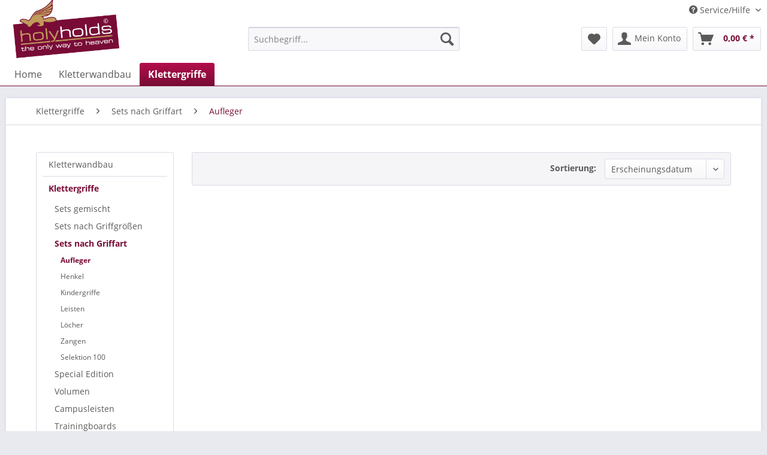

--- FILE ---
content_type: text/html; charset=UTF-8
request_url: https://dcdshop.at/klettergriffe/sets-nach-griffart/aufleger
body_size: 7444
content:
<!DOCTYPE html> <html class="no-js" lang="de" itemscope="itemscope" itemtype="https://schema.org/WebPage"> <head> <meta charset="utf-8"> <meta name="author" content="" /> <meta name="robots" content="index,follow" /> <meta name="revisit-after" content="15 days" /> <meta name="keywords" content="" /> <meta name="description" content="" /> <meta property="og:type" content="product.group" /> <meta property="og:site_name" content="dcdshop" /> <meta property="og:title" content="Aufleger" /> <meta property="og:description" content="" /> <meta name="twitter:card" content="product" /> <meta name="twitter:site" content="dcdshop" /> <meta name="twitter:title" content="Aufleger" /> <meta name="twitter:description" content="" /> <meta property="og:image" content="https://dcdshop.at/media/image/6a/18/0b/logo.png" /> <meta name="twitter:image" content="https://dcdshop.at/media/image/6a/18/0b/logo.png" /> <meta itemprop="copyrightHolder" content="dcdshop" /> <meta itemprop="copyrightYear" content="2014" /> <meta itemprop="isFamilyFriendly" content="True" /> <meta itemprop="image" content="https://dcdshop.at/media/image/6a/18/0b/logo.png" /> <meta name="viewport" content="width=device-width, initial-scale=1.0"> <meta name="mobile-web-app-capable" content="yes"> <meta name="apple-mobile-web-app-title" content="dcdshop"> <meta name="apple-mobile-web-app-capable" content="yes"> <meta name="apple-mobile-web-app-status-bar-style" content="default"> <link rel="apple-touch-icon-precomposed" href="/themes/Frontend/Responsive/frontend/_public/src/img/apple-touch-icon-precomposed.png"> <link rel="shortcut icon" href="https://dcdshop.at/media/image/6a/18/0b/logo.png"> <meta name="msapplication-navbutton-color" content="#780c35" /> <meta name="application-name" content="dcdshop" /> <meta name="msapplication-starturl" content="https://dcdshop.at/" /> <meta name="msapplication-window" content="width=1024;height=768" /> <meta name="msapplication-TileImage" content="/themes/Frontend/Responsive/frontend/_public/src/img/win-tile-image.png"> <meta name="msapplication-TileColor" content="#780c35"> <meta name="theme-color" content="#780c35" /> <link rel="canonical" href="https://dcdshop.at/klettergriffe/sets-nach-griffart/aufleger"/> <title itemprop="name">Aufleger | Sets nach Griffart | Klettergriffe | dcdshop</title> <link href="/web/cache/1662363480_f88ed1cc962446abc8586fac172030e5.css" media="all" rel="stylesheet" type="text/css" /> </head> <body class="is--ctl-listing is--act-index" > <div class="page-wrap"> <noscript class="noscript-main"> <div class="alert is--warning"> <div class="alert--icon"> <i class="icon--element icon--warning"></i> </div> <div class="alert--content"> Um dcdshop in vollem Umfang nutzen zu k&ouml;nnen, empfehlen wir Ihnen Javascript in Ihrem Browser zu aktiveren. </div> </div> </noscript> <header class="header-main"> <div class="top-bar"> <div class="container block-group"> <nav class="top-bar--navigation block" role="menubar"> <div class="navigation--entry entry--compare is--hidden" role="menuitem" aria-haspopup="true" data-drop-down-menu="true"> </div> <div class="navigation--entry entry--service has--drop-down" role="menuitem" aria-haspopup="true" data-drop-down-menu="true"> <i class="icon--service"></i> Service/Hilfe <ul class="service--list is--rounded" role="menu"> <li class="service--entry" role="menuitem"> <a class="service--link" href="https://dcdshop.at/ueber-uns" title="Über uns" > Über uns </a> </li> <li class="service--entry" role="menuitem"> <a class="service--link" href="https://dcdshop.at/service-support" title="Service &amp; Support" > Service & Support </a> </li> <li class="service--entry" role="menuitem"> <a class="service--link" href="https://dcdshop.at/versand-kosten" title="Versand &amp; Kosten" > Versand & Kosten </a> </li> <li class="service--entry" role="menuitem"> <a class="service--link" href="https://dcdshop.at/zahlungsarten" title="Zahlungsarten" > Zahlungsarten </a> </li> <li class="service--entry" role="menuitem"> <a class="service--link" href="https://dcdshop.at/rueckgabeformular" title="Rückgabeformular" target="_self"> Rückgabeformular </a> </li> <li class="service--entry" role="menuitem"> <a class="service--link" href="https://dcdshop.at/kontaktformular" title="Kontakt" target="_self"> Kontakt </a> </li> </ul> </div> </nav> </div> </div> <div class="container header--navigation"> <div class="logo-main block-group" role="banner"> <div class="logo--shop block"> <a class="logo--link" href="https://dcdshop.at/" title="dcdshop - zur Startseite wechseln"> <picture> <source srcset="https://dcdshop.at/media/image/6a/18/0b/logo.png" media="(min-width: 78.75em)"> <source srcset="https://dcdshop.at/media/image/6a/18/0b/logo.png" media="(min-width: 64em)"> <source srcset="https://dcdshop.at/media/image/6a/18/0b/logo.png" media="(min-width: 48em)"> <img srcset="https://dcdshop.at/media/image/6a/18/0b/logo.png" alt="dcdshop - zur Startseite wechseln" /> </picture> </a> </div> </div> <nav class="shop--navigation block-group"> <ul class="navigation--list block-group" role="menubar"> <li class="navigation--entry entry--menu-left" role="menuitem"> <a class="entry--link entry--trigger btn is--icon-left" href="#offcanvas--left" data-offcanvas="true" data-offCanvasSelector=".sidebar-main" aria-label="Menü"> <i class="icon--menu"></i> Menü </a> </li> <li class="navigation--entry entry--search" role="menuitem" data-search="true" aria-haspopup="true" data-minLength="3"> <a class="btn entry--link entry--trigger" href="#show-hide--search" title="Suche anzeigen / schließen" aria-label="Suche anzeigen / schließen"> <i class="icon--search"></i> <span class="search--display">Suchen</span> </a> <form action="/search" method="get" class="main-search--form"> <input type="search" name="sSearch" aria-label="Suchbegriff..." class="main-search--field" autocomplete="off" autocapitalize="off" placeholder="Suchbegriff..." maxlength="30" /> <button type="submit" class="main-search--button" aria-label="Suchen"> <i class="icon--search"></i> <span class="main-search--text">Suchen</span> </button> <div class="form--ajax-loader">&nbsp;</div> </form> <div class="main-search--results"></div> </li> <li class="navigation--entry entry--notepad" role="menuitem"> <a href="https://dcdshop.at/merkzettel" title="Merkzettel" aria-label="Merkzettel" class="btn"> <i class="icon--heart"></i> </a> </li> <li class="navigation--entry entry--account" role="menuitem" data-offcanvas="true" data-offCanvasSelector=".account--dropdown-navigation"> <a href="https://dcdshop.at/account" title="Mein Konto" aria-label="Mein Konto" class="btn is--icon-left entry--link account--link"> <i class="icon--account"></i> <span class="account--display"> Mein Konto </span> </a> </li> <li class="navigation--entry entry--cart" role="menuitem"> <a class="btn is--icon-left cart--link" href="https://dcdshop.at/checkout/cart" title="Warenkorb" aria-label="Warenkorb"> <span class="cart--display"> Warenkorb </span> <span class="badge is--primary is--minimal cart--quantity is--hidden">0</span> <i class="icon--basket"></i> <span class="cart--amount"> 0,00&nbsp;&euro; * </span> </a> <div class="ajax-loader">&nbsp;</div> </li> </ul> </nav> <div class="container--ajax-cart" data-collapse-cart="true" data-displayMode="offcanvas"></div> </div> </header> <nav class="navigation-main"> <div class="container" data-menu-scroller="true" data-listSelector=".navigation--list.container" data-viewPortSelector=".navigation--list-wrapper"> <div class="navigation--list-wrapper"> <ul class="navigation--list container" role="menubar" itemscope="itemscope" itemtype="https://schema.org/SiteNavigationElement"> <li class="navigation--entry is--home" role="menuitem"><a class="navigation--link is--first" href="https://dcdshop.at/" title="Home" aria-label="Home" itemprop="url"><span itemprop="name">Home</span></a></li><li class="navigation--entry" role="menuitem"><a class="navigation--link" href="https://dcdshop.at/kletterwandbau" title="Kletterwandbau" aria-label="Kletterwandbau" itemprop="url"><span itemprop="name">Kletterwandbau</span></a></li><li class="navigation--entry is--active" role="menuitem"><a class="navigation--link is--active" href="https://dcdshop.at/klettergriffe" title="Klettergriffe" aria-label="Klettergriffe" itemprop="url"><span itemprop="name">Klettergriffe</span></a></li> </ul> </div> </div> </nav> <section class=" content-main container block-group"> <nav class="content--breadcrumb block"> <ul class="breadcrumb--list" role="menu" itemscope itemtype="https://schema.org/BreadcrumbList"> <li role="menuitem" class="breadcrumb--entry" itemprop="itemListElement" itemscope itemtype="https://schema.org/ListItem"> <a class="breadcrumb--link" href="https://dcdshop.at/klettergriffe" title="Klettergriffe" itemprop="item"> <link itemprop="url" href="https://dcdshop.at/klettergriffe" /> <span class="breadcrumb--title" itemprop="name">Klettergriffe</span> </a> <meta itemprop="position" content="0" /> </li> <li role="none" class="breadcrumb--separator"> <i class="icon--arrow-right"></i> </li> <li role="menuitem" class="breadcrumb--entry" itemprop="itemListElement" itemscope itemtype="https://schema.org/ListItem"> <a class="breadcrumb--link" href="https://dcdshop.at/klettergriffe/sets-nach-griffart" title="Sets nach Griffart" itemprop="item"> <link itemprop="url" href="https://dcdshop.at/klettergriffe/sets-nach-griffart" /> <span class="breadcrumb--title" itemprop="name">Sets nach Griffart</span> </a> <meta itemprop="position" content="1" /> </li> <li role="none" class="breadcrumb--separator"> <i class="icon--arrow-right"></i> </li> <li role="menuitem" class="breadcrumb--entry is--active" itemprop="itemListElement" itemscope itemtype="https://schema.org/ListItem"> <a class="breadcrumb--link" href="https://dcdshop.at/klettergriffe/sets-nach-griffart/aufleger" title="Aufleger" itemprop="item"> <link itemprop="url" href="https://dcdshop.at/klettergriffe/sets-nach-griffart/aufleger" /> <span class="breadcrumb--title" itemprop="name">Aufleger</span> </a> <meta itemprop="position" content="2" /> </li> </ul> </nav> <div class="content-main--inner"> <aside class="sidebar-main off-canvas"> <div class="navigation--smartphone"> <ul class="navigation--list "> <li class="navigation--entry entry--close-off-canvas"> <a href="#close-categories-menu" title="Menü schließen" class="navigation--link"> Menü schließen <i class="icon--arrow-right"></i> </a> </li> </ul> <div class="mobile--switches"> </div> </div> <div class="sidebar--categories-wrapper" data-subcategory-nav="true" data-mainCategoryId="3" data-categoryId="1197" data-fetchUrl="/widgets/listing/getCategory/categoryId/1197"> <div class="categories--headline navigation--headline"> Kategorien </div> <div class="sidebar--categories-navigation"> <ul class="sidebar--navigation categories--navigation navigation--list is--drop-down is--level0 is--rounded" role="menu"> <li class="navigation--entry has--sub-children" role="menuitem"> <a class="navigation--link link--go-forward" href="https://dcdshop.at/kletterwandbau" data-categoryId="1231" data-fetchUrl="/widgets/listing/getCategory/categoryId/1231" title="Kletterwandbau" > Kletterwandbau <span class="is--icon-right"> <i class="icon--arrow-right"></i> </span> </a> </li> <li class="navigation--entry is--active has--sub-categories has--sub-children" role="menuitem"> <a class="navigation--link is--active has--sub-categories link--go-forward" href="https://dcdshop.at/klettergriffe" data-categoryId="1228" data-fetchUrl="/widgets/listing/getCategory/categoryId/1228" title="Klettergriffe" > Klettergriffe <span class="is--icon-right"> <i class="icon--arrow-right"></i> </span> </a> <ul class="sidebar--navigation categories--navigation navigation--list is--level1 is--rounded" role="menu"> <li class="navigation--entry" role="menuitem"> <a class="navigation--link" href="https://dcdshop.at/klettergriffe/sets-gemischt" data-categoryId="1752" data-fetchUrl="/widgets/listing/getCategory/categoryId/1752" title="Sets gemischt" > Sets gemischt </a> </li> <li class="navigation--entry has--sub-children" role="menuitem"> <a class="navigation--link link--go-forward" href="https://dcdshop.at/klettergriffe/sets-nach-griffgroessen" data-categoryId="1195" data-fetchUrl="/widgets/listing/getCategory/categoryId/1195" title="Sets nach Griffgrößen" > Sets nach Griffgrößen <span class="is--icon-right"> <i class="icon--arrow-right"></i> </span> </a> </li> <li class="navigation--entry is--active has--sub-categories has--sub-children" role="menuitem"> <a class="navigation--link is--active has--sub-categories link--go-forward" href="https://dcdshop.at/klettergriffe/sets-nach-griffart" data-categoryId="1196" data-fetchUrl="/widgets/listing/getCategory/categoryId/1196" title="Sets nach Griffart" > Sets nach Griffart <span class="is--icon-right"> <i class="icon--arrow-right"></i> </span> </a> <ul class="sidebar--navigation categories--navigation navigation--list is--level2 navigation--level-high is--rounded" role="menu"> <li class="navigation--entry is--active" role="menuitem"> <a class="navigation--link is--active" href="https://dcdshop.at/klettergriffe/sets-nach-griffart/aufleger" data-categoryId="1197" data-fetchUrl="/widgets/listing/getCategory/categoryId/1197" title="Aufleger" > Aufleger </a> </li> <li class="navigation--entry" role="menuitem"> <a class="navigation--link" href="https://dcdshop.at/klettergriffe/sets-nach-griffart/henkel" data-categoryId="1201" data-fetchUrl="/widgets/listing/getCategory/categoryId/1201" title="Henkel" > Henkel </a> </li> <li class="navigation--entry" role="menuitem"> <a class="navigation--link" href="https://dcdshop.at/klettergriffe/sets-nach-griffart/kindergriffe" data-categoryId="1208" data-fetchUrl="/widgets/listing/getCategory/categoryId/1208" title="Kindergriffe" > Kindergriffe </a> </li> <li class="navigation--entry" role="menuitem"> <a class="navigation--link" href="https://dcdshop.at/klettergriffe/sets-nach-griffart/leisten" data-categoryId="1199" data-fetchUrl="/widgets/listing/getCategory/categoryId/1199" title="Leisten" > Leisten </a> </li> <li class="navigation--entry" role="menuitem"> <a class="navigation--link" href="https://dcdshop.at/klettergriffe/sets-nach-griffart/loecher" data-categoryId="1198" data-fetchUrl="/widgets/listing/getCategory/categoryId/1198" title="Löcher" > Löcher </a> </li> <li class="navigation--entry" role="menuitem"> <a class="navigation--link" href="https://dcdshop.at/klettergriffe/sets-nach-griffart/zangen" data-categoryId="1200" data-fetchUrl="/widgets/listing/getCategory/categoryId/1200" title="Zangen" > Zangen </a> </li> <li class="navigation--entry" role="menuitem"> <a class="navigation--link" href="https://dcdshop.at/klettergriffe/sets-nach-griffart/selektion-100" data-categoryId="1227" data-fetchUrl="/widgets/listing/getCategory/categoryId/1227" title="Selektion 100" > Selektion 100 </a> </li> </ul> </li> <li class="navigation--entry" role="menuitem"> <a class="navigation--link" href="https://dcdshop.at/klettergriffe/special-edition" data-categoryId="1178" data-fetchUrl="/widgets/listing/getCategory/categoryId/1178" title="Special Edition" > Special Edition </a> </li> <li class="navigation--entry" role="menuitem"> <a class="navigation--link" href="https://dcdshop.at/klettergriffe/volumen" data-categoryId="1209" data-fetchUrl="/widgets/listing/getCategory/categoryId/1209" title="Volumen" > Volumen </a> </li> <li class="navigation--entry" role="menuitem"> <a class="navigation--link" href="https://dcdshop.at/klettergriffe/campusleisten" data-categoryId="1216" data-fetchUrl="/widgets/listing/getCategory/categoryId/1216" title="Campusleisten" > Campusleisten </a> </li> <li class="navigation--entry" role="menuitem"> <a class="navigation--link" href="https://dcdshop.at/klettergriffe/trainingboards" data-categoryId="1444" data-fetchUrl="/widgets/listing/getCategory/categoryId/1444" title="Trainingboards" > Trainingboards </a> </li> <li class="navigation--entry" role="menuitem"> <a class="navigation--link" href="https://dcdshop.at/klettergriffe/schrauben-zu-sets" data-categoryId="1193" data-fetchUrl="/widgets/listing/getCategory/categoryId/1193" title="Schrauben zu Sets" > Schrauben zu Sets </a> </li> <li class="navigation--entry" role="menuitem"> <a class="navigation--link" href="https://dcdshop.at/klettergriffe/schrauben-grosspackung" data-categoryId="1218" data-fetchUrl="/widgets/listing/getCategory/categoryId/1218" title="Schrauben Großpackung" > Schrauben Großpackung </a> </li> </ul> </li> <li class="navigation--entry" role="menuitem"> <a class="navigation--link" href="https://dcdshop.at/gutscheine" data-categoryId="1316" data-fetchUrl="/widgets/listing/getCategory/categoryId/1316" title="Gutscheine" > Gutscheine </a> </li> </ul> </div> <div class="shop-sites--container is--rounded"> <div class="shop-sites--headline navigation--headline"> Informationen </div> <ul class="shop-sites--navigation sidebar--navigation navigation--list is--drop-down is--level0" role="menu"> <li class="navigation--entry" role="menuitem"> <a class="navigation--link" href="https://dcdshop.at/ueber-uns" title="Über uns" data-categoryId="9" data-fetchUrl="/widgets/listing/getCustomPage/pageId/9" > Über uns </a> </li> <li class="navigation--entry" role="menuitem"> <a class="navigation--link" href="https://dcdshop.at/service-support" title="Service &amp; Support" data-categoryId="53" data-fetchUrl="/widgets/listing/getCustomPage/pageId/53" > Service & Support </a> </li> <li class="navigation--entry" role="menuitem"> <a class="navigation--link" href="https://dcdshop.at/versand-kosten" title="Versand &amp; Kosten" data-categoryId="6" data-fetchUrl="/widgets/listing/getCustomPage/pageId/6" > Versand & Kosten </a> </li> <li class="navigation--entry" role="menuitem"> <a class="navigation--link" href="https://dcdshop.at/zahlungsarten" title="Zahlungsarten" data-categoryId="57" data-fetchUrl="/widgets/listing/getCustomPage/pageId/57" > Zahlungsarten </a> </li> <li class="navigation--entry" role="menuitem"> <a class="navigation--link" href="https://dcdshop.at/rueckgabeformular" title="Rückgabeformular" data-categoryId="45" data-fetchUrl="/widgets/listing/getCustomPage/pageId/45" target="_self"> Rückgabeformular </a> </li> <li class="navigation--entry" role="menuitem"> <a class="navigation--link" href="https://dcdshop.at/kontaktformular" title="Kontakt" data-categoryId="1" data-fetchUrl="/widgets/listing/getCustomPage/pageId/1" target="_self"> Kontakt </a> </li> </ul> </div> </div> </aside> <div class="content--wrapper"> <div class="content listing--content"> <div class="listing--wrapper visible--xl visible--l visible--m visible--s visible--xs"> <div data-listing-actions="true" class="listing--actions is--rounded without-facets without-pagination"> <form class="action--sort action--content block" method="get" data-action-form="true"> <input type="hidden" name="p" value="1"> <label for="o" class="sort--label action--label">Sortierung:</label> <div class="sort--select select-field"> <select id="o" name="o" class="sort--field action--field" data-auto-submit="true" > <option value="1" selected="selected">Erscheinungsdatum</option> <option value="2">Beliebtheit</option> <option value="3">Niedrigster Preis</option> <option value="4">Höchster Preis</option> <option value="5">Artikelbezeichnung</option> </select> </div> </form> <div class="action--filter-options off-canvas is--hidden"> <a href="#" class="filter--close-btn" data-show-products-text="%s Produkt(e) anzeigen"> Filter schließen <i class="icon--arrow-right"></i> </a> <div class="filter--container"> <form id="filter" method="get" data-filter-form="true" data-is-in-sidebar="false" data-listing-url="https://dcdshop.at/widgets/listing/listingCount/sCategory/1197" data-is-filtered="0" data-load-facets="false" data-instant-filter-result="false" class=""> <div class="filter--actions filter--actions-top"> <button type="submit" class="btn is--primary filter--btn-apply is--large is--icon-right" disabled="disabled"> <span class="filter--count"></span> Produkte anzeigen <i class="icon--cycle"></i> </button> </div> <input type="hidden" name="p" value="1"/> <input type="hidden" name="o" value="1"/> <input type="hidden" name="n" value="12"/> <div class="filter--facet-container"> </div> <div class="filter--active-container" data-reset-label="Alle Filter zurücksetzen"> </div> <div class="filter--actions filter--actions-bottom"> <button type="submit" class="btn is--primary filter--btn-apply is--large is--icon-right" disabled="disabled"> <span class="filter--count"></span> Produkte anzeigen <i class="icon--cycle"></i> </button> </div> </form> </div> </div> <div class="listing--paging panel--paging"> <form class="action--per-page action--content block" method="get" data-action-form="true"> <input type="hidden" name="p" value="1"> <label for="n" class="per-page--label action--label">Artikel pro Seite:</label> <div class="per-page--select select-field"> <select id="n" name="n" class="per-page--field action--field" data-auto-submit="true" > <option value="12" selected="selected">12</option> <option value="24" >24</option> <option value="36" >36</option> <option value="48" >48</option> </select> </div> </form> </div> </div> <div class="listing--container"> <div class="listing-no-filter-result"> <div class="alert is--info is--rounded is--hidden"> <div class="alert--icon"> <i class="icon--element icon--info"></i> </div> <div class="alert--content"> Für die Filterung wurden keine Ergebnisse gefunden! </div> </div> </div> <div class="listing" data-ajax-wishlist="true" data-compare-ajax="true" data-infinite-scrolling="true" data-loadPreviousSnippet="Vorherige Artikel laden" data-loadMoreSnippet="Weitere Artikel laden" data-categoryId="1197" data-pages="0" data-threshold="4" data-pageShortParameter="p" > </div> </div> <div class="listing--bottom-paging"> <div class="listing--paging panel--paging"> <form class="action--per-page action--content block" method="get" data-action-form="true"> <input type="hidden" name="p" value="1"> <label for="n" class="per-page--label action--label">Artikel pro Seite:</label> <div class="per-page--select select-field"> <select id="n" name="n" class="per-page--field action--field" data-auto-submit="true" > <option value="12" selected="selected">12</option> <option value="24" >24</option> <option value="36" >36</option> <option value="48" >48</option> </select> </div> </form> </div> </div> </div> </div> </div> <div class="last-seen-products is--hidden" data-last-seen-products="true" data-productLimit="5"> <div class="last-seen-products--title"> Angeschaut </div> <div class="last-seen-products--slider product-slider" data-product-slider="true"> <div class="last-seen-products--container product-slider--container"></div> </div> </div> </div> </section> <footer class="footer-main"> <div class="container"> <div class="footer--columns block-group"> <div class="footer--column column--hotline is--first block"> <div class="column--headline"></div> <div class="column--content"> <p class="column--desc"></p> </div> </div> <div class="footer--column column--menu block"> <div class="column--headline">Shop Service</div> <nav class="column--navigation column--content"> <ul class="navigation--list" role="menu"> <li class="navigation--entry" role="menuitem"> <a class="navigation--link" href="https://dcdshop.at/ruecktrittsrecht-bzw.-widerrufsrecht" title="Rücktrittsrecht bzw. Widerrufsrecht"> Rücktrittsrecht bzw. Widerrufsrecht </a> </li> <li class="navigation--entry" role="menuitem"> <a class="navigation--link" href="https://dcdshop.at/datenschutz" title="Datenschutz"> Datenschutz </a> </li> <li class="navigation--entry" role="menuitem"> <a class="navigation--link" href="https://dcdshop.at/agb" title="AGB"> AGB </a> </li> <li class="navigation--entry" role="menuitem"> <a class="navigation--link" href="https://dcdshop.at/impressum" title="Impressum"> Impressum </a> </li> </ul> </nav> </div> <div class="footer--column column--menu block"> <div class="column--headline">Informationen</div> <nav class="column--navigation column--content"> <ul class="navigation--list" role="menu"> <li class="navigation--entry" role="menuitem"> <a class="navigation--link" href="https://dcdshop.at/kaufabwicklung" title="Kaufabwicklung"> Kaufabwicklung </a> </li> <li class="navigation--entry" role="menuitem"> <a class="navigation--link" href="https://dcdshop.at/beratung" title="Beratung"> Beratung </a> </li> <li class="navigation--entry" role="menuitem"> <a class="navigation--link" href="https://dcdshop.at/faqs" title="FAQs"> FAQs </a> </li> <li class="navigation--entry" role="menuitem"> <a class="navigation--link" href="https://dcdshop.at/versand-kosten" title="Versand &amp; Kosten"> Versand & Kosten </a> </li> <li class="navigation--entry" role="menuitem"> <a class="navigation--link" href="https://dcdshop.at/groessen-und-masse" title="Größen und Maße"> Größen und Maße </a> </li> <li class="navigation--entry" role="menuitem"> <a class="navigation--link" href="https://dcdshop.at/kundenmeinungen" title="Kundenmeinungen"> Kundenmeinungen </a> </li> <li class="navigation--entry" role="menuitem"> <a class="navigation--link" href="https://dcdshop.at/zahlungsarten" title="Zahlungsarten"> Zahlungsarten </a> </li> <li class="navigation--entry" role="menuitem"> <a class="navigation--link" href="https://dcdshop.at/rueckgabe-umtausch" title="Rückgabe &amp; Umtausch"> Rückgabe & Umtausch </a> </li> <li class="navigation--entry" role="menuitem"> <a class="navigation--link" href="https://dcdshop.at/rueckgabeformular" title="Rückgabeformular" target="_self"> Rückgabeformular </a> </li> <li class="navigation--entry" role="menuitem"> <a class="navigation--link" href="https://dcdshop.at/kataloge" title="Kataloge"> Kataloge </a> </li> </ul> </nav> </div> </div> <div class="footer--bottom"> <div class="footer--vat-info"> <p class="vat-info--text"> * Alle Preise inkl. gesetzl. Mehrwertsteuer zzgl. Versandkosten und ggf. Nachnahmegebühren, wenn nicht anders beschrieben </p> </div> <div class="container footer-minimal"> <div class="footer--service-menu"> <ul class="service--list is--rounded" role="menu"> <li class="service--entry" role="menuitem"> <a class="service--link" href="https://dcdshop.at/ueber-uns" title="Über uns" > Über uns </a> </li> <li class="service--entry" role="menuitem"> <a class="service--link" href="https://dcdshop.at/service-support" title="Service &amp; Support" > Service & Support </a> </li> <li class="service--entry" role="menuitem"> <a class="service--link" href="https://dcdshop.at/versand-kosten" title="Versand &amp; Kosten" > Versand & Kosten </a> </li> <li class="service--entry" role="menuitem"> <a class="service--link" href="https://dcdshop.at/zahlungsarten" title="Zahlungsarten" > Zahlungsarten </a> </li> <li class="service--entry" role="menuitem"> <a class="service--link" href="https://dcdshop.at/rueckgabeformular" title="Rückgabeformular" target="_self"> Rückgabeformular </a> </li> <li class="service--entry" role="menuitem"> <a class="service--link" href="https://dcdshop.at/kontaktformular" title="Kontakt" target="_self"> Kontakt </a> </li> </ul> </div> </div> <div class="footer--copyright"> Realisiert mit Shopware </div> <div class="footer--logo"> <i class="icon--shopware"></i> </div> </div> </div> </footer> </div> <script id="footer--js-inline">
var timeNow = 1769770141;
var secureShop = true;
var asyncCallbacks = [];
document.asyncReady = function (callback) {
asyncCallbacks.push(callback);
};
var controller = controller || {"home":"https:\/\/dcdshop.at\/","vat_check_enabled":"","vat_check_required":"","register":"https:\/\/dcdshop.at\/register","checkout":"https:\/\/dcdshop.at\/checkout","ajax_search":"https:\/\/dcdshop.at\/ajax_search","ajax_cart":"https:\/\/dcdshop.at\/checkout\/ajaxCart","ajax_validate":"https:\/\/dcdshop.at\/register","ajax_add_article":"https:\/\/dcdshop.at\/checkout\/addArticle","ajax_listing":"\/widgets\/listing\/listingCount","ajax_cart_refresh":"https:\/\/dcdshop.at\/checkout\/ajaxAmount","ajax_address_selection":"https:\/\/dcdshop.at\/address\/ajaxSelection","ajax_address_editor":"https:\/\/dcdshop.at\/address\/ajaxEditor"};
var snippets = snippets || { "noCookiesNotice": "Es wurde festgestellt, dass Cookies in Ihrem Browser deaktiviert sind. Um dcdshop in vollem Umfang nutzen zu k\u00f6nnen, empfehlen wir Ihnen, Cookies in Ihrem Browser zu aktiveren." };
var themeConfig = themeConfig || {"offcanvasOverlayPage":true};
var lastSeenProductsConfig = lastSeenProductsConfig || {"baseUrl":"","shopId":1,"noPicture":"\/themes\/Frontend\/Responsive\/frontend\/_public\/src\/img\/no-picture.jpg","productLimit":"5","currentArticle":""};
var csrfConfig = csrfConfig || {"generateUrl":"\/csrftoken","basePath":"\/","shopId":1};
var statisticDevices = [
{ device: 'mobile', enter: 0, exit: 767 },
{ device: 'tablet', enter: 768, exit: 1259 },
{ device: 'desktop', enter: 1260, exit: 5160 }
];
var cookieRemoval = cookieRemoval || 0;
</script> <script>
var datePickerGlobalConfig = datePickerGlobalConfig || {
locale: {
weekdays: {
shorthand: ['So', 'Mo', 'Di', 'Mi', 'Do', 'Fr', 'Sa'],
longhand: ['Sonntag', 'Montag', 'Dienstag', 'Mittwoch', 'Donnerstag', 'Freitag', 'Samstag']
},
months: {
shorthand: ['Jan', 'Feb', 'Mär', 'Apr', 'Mai', 'Jun', 'Jul', 'Aug', 'Sep', 'Okt', 'Nov', 'Dez'],
longhand: ['Januar', 'Februar', 'März', 'April', 'Mai', 'Juni', 'Juli', 'August', 'September', 'Oktober', 'November', 'Dezember']
},
firstDayOfWeek: 1,
weekAbbreviation: 'KW',
rangeSeparator: ' bis ',
scrollTitle: 'Zum Wechseln scrollen',
toggleTitle: 'Zum Öffnen klicken',
daysInMonth: [31, 28, 31, 30, 31, 30, 31, 31, 30, 31, 30, 31]
},
dateFormat: 'Y-m-d',
timeFormat: ' H:i:S',
altFormat: 'j. F Y',
altTimeFormat: ' - H:i'
};
</script> <script type="text/javascript">
if (typeof document.asyncReady === 'function') {
// Shopware >= 5.3, hence wait for async JavaScript first
document.stripeJQueryReady = function(callback) {
document.asyncReady(function() {
$(document).ready(callback);
});
};
} else {
// Shopware < 5.3, hence just wait for jQuery to be ready
document.stripeJQueryReady = function(callback) {
$(document).ready(callback);
};
}
</script> <iframe id="refresh-statistics" width="0" height="0" style="display:none;"></iframe> <script>
/**
* @returns { boolean }
*/
function hasCookiesAllowed () {
if (window.cookieRemoval === 0) {
return true;
}
if (window.cookieRemoval === 1) {
if (document.cookie.indexOf('cookiePreferences') !== -1) {
return true;
}
return document.cookie.indexOf('cookieDeclined') === -1;
}
/**
* Must be cookieRemoval = 2, so only depends on existence of `allowCookie`
*/
return document.cookie.indexOf('allowCookie') !== -1;
}
/**
* @returns { boolean }
*/
function isDeviceCookieAllowed () {
var cookiesAllowed = hasCookiesAllowed();
if (window.cookieRemoval !== 1) {
return cookiesAllowed;
}
return cookiesAllowed && document.cookie.indexOf('"name":"x-ua-device","active":true') !== -1;
}
function isSecure() {
return window.secureShop !== undefined && window.secureShop === true;
}
(function(window, document) {
var par = document.location.search.match(/sPartner=([^&])+/g),
pid = (par && par[0]) ? par[0].substring(9) : null,
cur = document.location.protocol + '//' + document.location.host,
ref = document.referrer.indexOf(cur) === -1 ? document.referrer : null,
url = "/widgets/index/refreshStatistic",
pth = document.location.pathname.replace("https://dcdshop.at/", "/");
url += url.indexOf('?') === -1 ? '?' : '&';
url += 'requestPage=' + encodeURIComponent(pth);
url += '&requestController=' + encodeURI("listing");
if(pid) { url += '&partner=' + pid; }
if(ref) { url += '&referer=' + encodeURIComponent(ref); }
if (isDeviceCookieAllowed()) {
var i = 0,
device = 'desktop',
width = window.innerWidth,
breakpoints = window.statisticDevices;
if (typeof width !== 'number') {
width = (document.documentElement.clientWidth !== 0) ? document.documentElement.clientWidth : document.body.clientWidth;
}
for (; i < breakpoints.length; i++) {
if (width >= ~~(breakpoints[i].enter) && width <= ~~(breakpoints[i].exit)) {
device = breakpoints[i].device;
}
}
document.cookie = 'x-ua-device=' + device + '; path=/' + (isSecure() ? '; secure;' : '');
}
document
.getElementById('refresh-statistics')
.src = url;
})(window, document);
</script> <script async src="/web/cache/1662363480_f88ed1cc962446abc8586fac172030e5.js" id="main-script"></script> <script type="text/javascript">
(function () {
// Check for any JavaScript that is being loaded asynchronously, but neither rely on the availability of
// the 'document.asyncReady' function nor the '$theme.asyncJavascriptLoading' Smarty variable. The reason
// for this is that 'document.asyncReady' is always defined, even if '$theme.asyncJavascriptLoading' is
// falsey. Hence the only way to reliably detect async scrips is by checking the respective DOM element for
// the 'async' attribute.
var mainScriptElement = document.getElementById('main-script');
var isAsyncJavascriptLoadingEnabled = mainScriptElement && mainScriptElement.hasAttribute('async');
if (!isAsyncJavascriptLoadingEnabled && typeof document.asyncReady === 'function' && asyncCallbacks) {
// Async loading is disabled, hence we manually call all queued async  callbacks, because Shopware just
// ignores them in this case
for (var i = 0; i < asyncCallbacks.length; i++) {
if (typeof asyncCallbacks[i] === 'function') {
asyncCallbacks[i].call(document);
}
}
}
})();
</script> <script>
/**
* Wrap the replacement code into a function to call it from the outside to replace the method when necessary
*/
var replaceAsyncReady = window.replaceAsyncReady = function() {
document.asyncReady = function (callback) {
if (typeof callback === 'function') {
window.setTimeout(callback.apply(document), 0);
}
};
};
document.getElementById('main-script').addEventListener('load', function() {
if (!asyncCallbacks) {
return false;
}
for (var i = 0; i < asyncCallbacks.length; i++) {
if (typeof asyncCallbacks[i] === 'function') {
asyncCallbacks[i].call(document);
}
}
replaceAsyncReady();
});
</script> </body> </html>